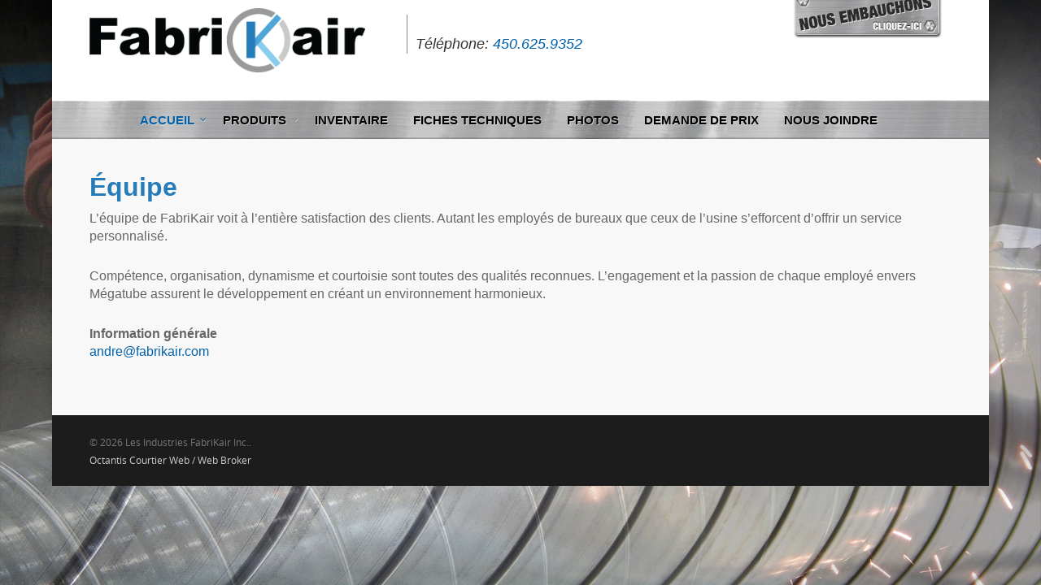

--- FILE ---
content_type: text/html; charset=UTF-8
request_url: https://fabrikair.com/accueil/equipe-fabricant-tuyau-ventilation/
body_size: 12253
content:
<!doctype html>

<html lang="fr-FR">

<head>



<!-- Meta Tags -->

<meta http-equiv="Content-Type" content="text/html; charset=UTF-8" />

<link href='http://fonts.googleapis.com/css?family=Cinzel+Decorative' rel='stylesheet' type='text/css'>

<link rel="stylesheet" href="https://maxcdn.bootstrapcdn.com/font-awesome/4.5.0/css/font-awesome.min.css">







	<meta name="viewport" content="width=device-width, initial-scale=1, maximum-scale=1, user-scalable=0" />



	



<!--Shortcut icon-->


	<link rel="shortcut icon" href="https://fabrikair.com/wp-content/uploads/2018/02/favicon.png" />






<title> Fabricant de tuyau de ventilation Laval | Équipe | FabriKair </title>




	<!-- This site is optimized with the Yoast SEO plugin v15.6.2 - https://yoast.com/wordpress/plugins/seo/ -->
	<meta name="description" content="L’équipe dynamique et professionnelle de FabriKair voit à l’entière satisfaction des client pour la fabrication de tuyaux de ventilation et plus. Autant les employés de bureaux que ceux de l’usine s’efforcent d’offrir un service personnalisé." />
	<meta name="robots" content="index, follow, max-snippet:-1, max-image-preview:large, max-video-preview:-1" />
	<link rel="canonical" href="https://fabrikair.com/accueil/equipe-fabricant-tuyau-ventilation/" />
	<meta property="og:locale" content="fr_FR" />
	<meta property="og:type" content="article" />
	<meta property="og:title" content="Fabricant de tuyau de ventilation Laval | Équipe | FabriKair" />
	<meta property="og:description" content="L’équipe dynamique et professionnelle de FabriKair voit à l’entière satisfaction des client pour la fabrication de tuyaux de ventilation et plus. Autant les employés de bureaux que ceux de l’usine s’efforcent d’offrir un service personnalisé." />
	<meta property="og:url" content="https://fabrikair.com/accueil/equipe-fabricant-tuyau-ventilation/" />
	<meta property="og:site_name" content="Les Industries FabriKair Inc." />
	<meta property="article:modified_time" content="2024-04-10T18:18:51+00:00" />
	<script type="application/ld+json" class="yoast-schema-graph">{"@context":"https://schema.org","@graph":[{"@type":"WebSite","@id":"https://fabrikair.com/#website","url":"https://fabrikair.com/","name":"Les Industries FabriKair Inc.","description":"Manufacturier et fabricant de conduits de ventilation","potentialAction":[{"@type":"SearchAction","target":"https://fabrikair.com/?s={search_term_string}","query-input":"required name=search_term_string"}],"inLanguage":"fr-FR"},{"@type":"WebPage","@id":"https://fabrikair.com/accueil/equipe-fabricant-tuyau-ventilation/#webpage","url":"https://fabrikair.com/accueil/equipe-fabricant-tuyau-ventilation/","name":"Fabricant de tuyau de ventilation Laval | \u00c9quipe | FabriKair","isPartOf":{"@id":"https://fabrikair.com/#website"},"datePublished":"2013-10-08T18:37:16+00:00","dateModified":"2024-04-10T18:18:51+00:00","description":"L\u2019\u00e9quipe dynamique et professionnelle de FabriKair voit \u00e0 l\u2019enti\u00e8re satisfaction des client pour la fabrication de tuyaux de ventilation et plus. Autant les employ\u00e9s de bureaux que ceux de l\u2019usine s\u2019efforcent d\u2019offrir un service personnalis\u00e9.","inLanguage":"fr-FR","potentialAction":[{"@type":"ReadAction","target":["https://fabrikair.com/accueil/equipe-fabricant-tuyau-ventilation/"]}]}]}</script>
	<!-- / Yoast SEO plugin. -->


<link rel='dns-prefetch' href='//s.w.org' />
<link rel="alternate" type="application/rss+xml" title="Les Industries FabriKair Inc. &raquo; Flux" href="https://fabrikair.com/feed/" />
<link rel="alternate" type="application/rss+xml" title="Les Industries FabriKair Inc. &raquo; Flux des commentaires" href="https://fabrikair.com/comments/feed/" />
		<script type="text/javascript">
			window._wpemojiSettings = {"baseUrl":"https:\/\/s.w.org\/images\/core\/emoji\/13.0.1\/72x72\/","ext":".png","svgUrl":"https:\/\/s.w.org\/images\/core\/emoji\/13.0.1\/svg\/","svgExt":".svg","source":{"concatemoji":"https:\/\/fabrikair.com\/wp-includes\/js\/wp-emoji-release.min.js?ver=d9d4b9b57270e73989265f51efa6a4fe"}};
			!function(e,a,t){var n,r,o,i=a.createElement("canvas"),p=i.getContext&&i.getContext("2d");function s(e,t){var a=String.fromCharCode;p.clearRect(0,0,i.width,i.height),p.fillText(a.apply(this,e),0,0);e=i.toDataURL();return p.clearRect(0,0,i.width,i.height),p.fillText(a.apply(this,t),0,0),e===i.toDataURL()}function c(e){var t=a.createElement("script");t.src=e,t.defer=t.type="text/javascript",a.getElementsByTagName("head")[0].appendChild(t)}for(o=Array("flag","emoji"),t.supports={everything:!0,everythingExceptFlag:!0},r=0;r<o.length;r++)t.supports[o[r]]=function(e){if(!p||!p.fillText)return!1;switch(p.textBaseline="top",p.font="600 32px Arial",e){case"flag":return s([127987,65039,8205,9895,65039],[127987,65039,8203,9895,65039])?!1:!s([55356,56826,55356,56819],[55356,56826,8203,55356,56819])&&!s([55356,57332,56128,56423,56128,56418,56128,56421,56128,56430,56128,56423,56128,56447],[55356,57332,8203,56128,56423,8203,56128,56418,8203,56128,56421,8203,56128,56430,8203,56128,56423,8203,56128,56447]);case"emoji":return!s([55357,56424,8205,55356,57212],[55357,56424,8203,55356,57212])}return!1}(o[r]),t.supports.everything=t.supports.everything&&t.supports[o[r]],"flag"!==o[r]&&(t.supports.everythingExceptFlag=t.supports.everythingExceptFlag&&t.supports[o[r]]);t.supports.everythingExceptFlag=t.supports.everythingExceptFlag&&!t.supports.flag,t.DOMReady=!1,t.readyCallback=function(){t.DOMReady=!0},t.supports.everything||(n=function(){t.readyCallback()},a.addEventListener?(a.addEventListener("DOMContentLoaded",n,!1),e.addEventListener("load",n,!1)):(e.attachEvent("onload",n),a.attachEvent("onreadystatechange",function(){"complete"===a.readyState&&t.readyCallback()})),(n=t.source||{}).concatemoji?c(n.concatemoji):n.wpemoji&&n.twemoji&&(c(n.twemoji),c(n.wpemoji)))}(window,document,window._wpemojiSettings);
		</script>
		<style type="text/css">
img.wp-smiley,
img.emoji {
	display: inline !important;
	border: none !important;
	box-shadow: none !important;
	height: 1em !important;
	width: 1em !important;
	margin: 0 .07em !important;
	vertical-align: -0.1em !important;
	background: none !important;
	padding: 0 !important;
}
</style>
	<link rel='stylesheet' id='wp-block-library-css'  href='https://fabrikair.com/wp-includes/css/dist/block-library/style.min.css?ver=d9d4b9b57270e73989265f51efa6a4fe' type='text/css' media='all' />
<link rel='stylesheet' id='contact-form-7-css'  href='https://fabrikair.com/wp-content/plugins/contact-form-7/includes/css/styles.css?ver=5.3.2' type='text/css' media='all' />
<link rel='stylesheet' id='rgs-css'  href='https://fabrikair.com/wp-content/themes/salient/css/rgs.css?ver=5.5.4' type='text/css' media='all' />
<link rel='stylesheet' id='font-awesome-css'  href='https://fabrikair.com/wp-content/themes/salient/css/font-awesome.min.css?ver=d9d4b9b57270e73989265f51efa6a4fe' type='text/css' media='all' />
<link rel='stylesheet' id='main-styles-css'  href='https://fabrikair.com/wp-content/themes/salient-child/style.css?ver=5.5.4' type='text/css' media='all' />
<!--[if lt IE 9]>
<link rel='stylesheet' id='nectar-ie8-css'  href='https://fabrikair.com/wp-content/themes/salient/css/ie8.css?ver=d9d4b9b57270e73989265f51efa6a4fe' type='text/css' media='all' />
<![endif]-->
<link rel='stylesheet' id='responsive-css'  href='https://fabrikair.com/wp-content/themes/salient/css/responsive.css?ver=5.5.4' type='text/css' media='all' />
<script type='text/javascript' src='https://fabrikair.com/wp-includes/js/jquery/jquery.min.js?ver=3.5.1' id='jquery-core-js'></script>
<script type='text/javascript' src='https://fabrikair.com/wp-includes/js/jquery/jquery-migrate.min.js?ver=3.3.2' id='jquery-migrate-js'></script>
<script type='text/javascript' id='ga_events_main_script-js-extra'>
/* <![CDATA[ */
var ga_options = {"anonymizeip":"","advanced":"","snippet_type":"none","tracking_id":"UA-43943380-1","gtm_id":"","domain":"","click_elements":[{"name":"ga-demande-prix","type":"class","category":"Bouton demande prix","action":"Clic","label":"Menu principal","bounce":"false"},{"name":"ga-embauche","type":"class","category":"Bouton embauche","action":"Clic","label":"Bouton header","bounce":"false"},{"name":"ga-nous-joindre","type":"class","category":"Bouton menu nous joindre","action":"Clic","label":"Menu principal","bounce":"false"}],"scroll_elements":[],"link_clicks_delay":"120","download_tracking_type":["pdf","mp3","pptx","docx"],"force_snippet":"none"};
var gaePlaceholders = {"is_front_page":"","page_title":"\u00c9quipe"};
/* ]]> */
</script>
<script type='text/javascript' src='https://fabrikair.com/wp-content/plugins/wp-google-analytics-events/js/main.js?ver=1.0' id='ga_events_main_script-js'></script>
<script type='text/javascript' src='https://fabrikair.com/wp-content/themes/salient/js/modernizr.js?ver=2.6.2' id='modernizer-js'></script>
<link rel="https://api.w.org/" href="https://fabrikair.com/wp-json/" /><link rel="alternate" type="application/json" href="https://fabrikair.com/wp-json/wp/v2/pages/179" /><link rel="EditURI" type="application/rsd+xml" title="RSD" href="https://fabrikair.com/xmlrpc.php?rsd" />
<link rel="wlwmanifest" type="application/wlwmanifest+xml" href="https://fabrikair.com/wp-includes/wlwmanifest.xml" /> 

<link rel='shortlink' href='https://fabrikair.com/?p=179' />
<link rel="alternate" type="application/json+oembed" href="https://fabrikair.com/wp-json/oembed/1.0/embed?url=https%3A%2F%2Ffabrikair.com%2Faccueil%2Fequipe-fabricant-tuyau-ventilation%2F" />
<link rel="alternate" type="text/xml+oembed" href="https://fabrikair.com/wp-json/oembed/1.0/embed?url=https%3A%2F%2Ffabrikair.com%2Faccueil%2Fequipe-fabricant-tuyau-ventilation%2F&#038;format=xml" />
<script type="text/javascript">
(function(url){
	if(/(?:Chrome\/26\.0\.1410\.63 Safari\/537\.31|WordfenceTestMonBot)/.test(navigator.userAgent)){ return; }
	var addEvent = function(evt, handler) {
		if (window.addEventListener) {
			document.addEventListener(evt, handler, false);
		} else if (window.attachEvent) {
			document.attachEvent('on' + evt, handler);
		}
	};
	var removeEvent = function(evt, handler) {
		if (window.removeEventListener) {
			document.removeEventListener(evt, handler, false);
		} else if (window.detachEvent) {
			document.detachEvent('on' + evt, handler);
		}
	};
	var evts = 'contextmenu dblclick drag dragend dragenter dragleave dragover dragstart drop keydown keypress keyup mousedown mousemove mouseout mouseover mouseup mousewheel scroll'.split(' ');
	var logHuman = function() {
		if (window.wfLogHumanRan) { return; }
		window.wfLogHumanRan = true;
		var wfscr = document.createElement('script');
		wfscr.type = 'text/javascript';
		wfscr.async = true;
		wfscr.src = url + '&r=' + Math.random();
		(document.getElementsByTagName('head')[0]||document.getElementsByTagName('body')[0]).appendChild(wfscr);
		for (var i = 0; i < evts.length; i++) {
			removeEvent(evts[i], logHuman);
		}
	};
	for (var i = 0; i < evts.length; i++) {
		addEvent(evts[i], logHuman);
	}
})('//fabrikair.com/?wordfence_lh=1&hid=6352F30030E90A4EE4C5546B5FEC0F5E');
</script><style type="text/css">body a{color:#0061aa;}header#top nav ul li a:hover,header#top nav .sf-menu li.sfHover > a,header#top nav .sf-menu li.current-menu-item > a,header#top nav .sf-menu li.current_page_item > a .sf-sub-indicator i,header#top nav .sf-menu li.current_page_ancestor > a .sf-sub-indicator i,header#top nav ul li a:hover,header#top nav .sf-menu li.sfHover > a,header#top nav .sf-menu li.current_page_ancestor > a,header#top nav .sf-menu li.current-menu-ancestor > a,header#top nav .sf-menu li.current_page_item > a,body header#top nav .sf-menu li.current_page_item > a .sf-sub-indicator [class^="icon-"],header#top nav .sf-menu li.current_page_ancestor > a .sf-sub-indicator [class^="icon-"],header#top nav .sf-menu li.current-menu-ancestor > a,header#top nav .sf-menu li.current_page_item > a,.sf-menu li ul li.sfHover > a .sf-sub-indicator [class^="icon-"],ul.sf-menu > li > a:hover > .sf-sub-indicator i,ul.sf-menu > li > a:active > .sf-sub-indicator i,ul.sf-menu > li.sfHover > a > .sf-sub-indicator i,.sf-menu ul li.current_page_item > a,.sf-menu ul li.current-menu-ancestor > a,.sf-menu ul li.current_page_ancestor > a,.sf-menu ul a:focus,.sf-menu ul a:hover,.sf-menu ul a:active,.sf-menu ul li:hover > a,.sf-menu ul li.sfHover > a,.sf-menu li ul li a:hover,.sf-menu li ul li.sfHover > a,#footer-outer a:hover,.recent-posts .post-header a:hover,article.post .post-header a:hover,article.result a:hover,article.post .post-header h2 a,.single article.post .post-meta a:hover,.comment-list .comment-meta a:hover,label span,.wpcf7-form p span,.icon-3x[class^="icon-"],.icon-3x[class*=" icon-"],.icon-tiny[class^="icon-"],.circle-border,article.result .title a,.home .blog-recent .col .post-header a:hover,.home .blog-recent .col .post-header h3 a,#single-below-header a:hover,header#top #logo:hover,.sf-menu > li.current_page_ancestor > a > .sf-sub-indicator [class^="icon-"],.sf-menu > li.current-menu-ancestor > a > .sf-sub-indicator [class^="icon-"],body #mobile-menu li.open > a [class^="icon-"],.pricing-column h3,.comment-author a:hover,.project-attrs li i,#footer-outer #copyright li a i:hover,.col:hover > [class^="icon-"].icon-3x.accent-color.alt-style.hovered,.col:hover > [class*=" icon-"].icon-3x.accent-color.alt-style.hovered,#header-outer .widget_shopping_cart .cart_list a,.woocommerce .star-rating,.woocommerce-page table.cart a.remove,.woocommerce form .form-row .required,.woocommerce-page form .form-row .required,body #header-secondary-outer #social a:hover i,.woocommerce ul.products li.product .price,body .twitter-share:hover i,.twitter-share.hovered i,body .linkedin-share:hover i,.linkedin-share.hovered i,body .google-plus-share:hover i,.google-plus-share.hovered i,.pinterest-share:hover i,.pinterest-share.hovered i,.facebook-share:hover i,.facebook-share.hovered i,.woocommerce-page ul.products li.product .price,.nectar-milestone .number.accent-color,header#top nav > ul > li.megamenu > ul > li > a:hover,header#top nav > ul > li.megamenu > ul > li.sfHover > a,body #portfolio-nav a:hover i,span.accent-color,.nectar-love:hover i,.nectar-love.loved i,.portfolio-items .nectar-love:hover i,.portfolio-items .nectar-love.loved i,body .hovered .nectar-love i,header#top nav ul #search-btn a:hover span,header#top nav ul .slide-out-widget-area-toggle a:hover span,#search-outer #search #close a span:hover,.carousel-wrap[data-full-width="true"] .carousel-heading a:hover i,#search-outer .ui-widget-content li:hover a .title,#search-outer .ui-widget-content .ui-state-hover .title,#search-outer .ui-widget-content .ui-state-focus .title,.portfolio-filters-inline .container ul li a.active,body [class^="icon-"].icon-default-style,.team-member a.accent-color:hover,.ascend .comment-list .reply a,.wpcf7-form .wpcf7-not-valid-tip,.text_on_hover.product .add_to_cart_button{color:#0061aa!important;}.col:not(#post-area):not(.span_12):not(#sidebar):hover [class^="icon-"].icon-3x.accent-color.alt-style.hovered,body .col:not(#post-area):not(.span_12):not(#sidebar):hover a [class*=" icon-"].icon-3x.accent-color.alt-style.hovered,.ascend #header-outer:not(.transparent) .cart-outer:hover .cart-menu-wrap:not(.has_products) .icon-salient-cart{color:#0061aa!important;}.orbit-wrapper div.slider-nav span.right,.orbit-wrapper div.slider-nav span.left,.flex-direction-nav a,.jp-play-bar,.jp-volume-bar-value,.jcarousel-prev:hover,.jcarousel-next:hover,.portfolio-items .col[data-default-color="true"] .work-info-bg,.portfolio-items .col[data-default-color="true"] .bottom-meta,.portfolio-filters a,.portfolio-filters #sort-portfolio,.project-attrs li span,.progress li span,.nectar-progress-bar span,#footer-outer #footer-widgets .col .tagcloud a:hover,#sidebar .widget .tagcloud a:hover,article.post .more-link span:hover,article.post.quote .post-content .quote-inner,article.post.link .post-content .link-inner,#pagination .next a:hover,#pagination .prev a:hover,.comment-list .reply a:hover,input[type=submit]:hover,input[type="button"]:hover,#footer-outer #copyright li a.vimeo:hover,#footer-outer #copyright li a.behance:hover,.toggle.open h3 a,.tabbed > ul li a.active-tab,[class*=" icon-"],.icon-normal,.bar_graph li span,.nectar-button[data-color-override="false"].regular-button,.nectar-button.tilt.accent-color,body .swiper-slide .button.transparent_2 a.primary-color:hover,#footer-outer #footer-widgets .col input[type="submit"],.carousel-prev:hover,.carousel-next:hover,.blog-recent .more-link span:hover,.post-tags a:hover,.pricing-column.highlight h3,#to-top:hover,#to-top.dark:hover,#pagination a.page-numbers:hover,#pagination span.page-numbers.current,.single-portfolio .facebook-share a:hover,.single-portfolio .twitter-share a:hover,.single-portfolio .pinterest-share a:hover,.single-post .facebook-share a:hover,.single-post .twitter-share a:hover,.single-post .pinterest-share a:hover,.mejs-controls .mejs-time-rail .mejs-time-current,.mejs-controls .mejs-volume-button .mejs-volume-slider .mejs-volume-current,.mejs-controls .mejs-horizontal-volume-slider .mejs-horizontal-volume-current,article.post.quote .post-content .quote-inner,article.post.link .post-content .link-inner,article.format-status .post-content .status-inner,article.post.format-aside .aside-inner,body #header-secondary-outer #social li a.behance:hover,body #header-secondary-outer #social li a.vimeo:hover,#sidebar .widget:hover [class^="icon-"].icon-3x,.woocommerce-page div[data-project-style="text_on_hover"] .single_add_to_cart_button,article.post.quote .content-inner .quote-inner .whole-link,.iosSlider .prev_slide:hover,.iosSlider .next_slide:hover,body [class^="icon-"].icon-3x.alt-style.accent-color,body [class*=" icon-"].icon-3x.alt-style.accent-color,#slide-out-widget-area,#header-outer .widget_shopping_cart a.button,#header-outer a.cart-contents .cart-wrap span,.swiper-slide .button.solid_color a,.swiper-slide .button.solid_color_2 a,.portfolio-filters,button[type=submit]:hover,#buddypress button:hover,#buddypress a.button:hover,#buddypress ul.button-nav li.current a,header#top nav ul .slide-out-widget-area-toggle a:hover i.lines,header#top nav ul .slide-out-widget-area-toggle a:hover i.lines:after,header#top nav ul .slide-out-widget-area-toggle a:hover i.lines:before,#buddypress a.button:focus,.text_on_hover.product a.added_to_cart,.woocommerce div.product .woocommerce-tabs .full-width-content ul.tabs li a:after,.woocommerce div[data-project-style="text_on_hover"] .cart .quantity input.minus,.woocommerce div[data-project-style="text_on_hover"] .cart .quantity input.plus,.woocommerce .span_4 input[type="submit"].checkout-button{background-color:#0061aa!important;}.col:hover > [class^="icon-"].icon-3x:not(.alt-style).accent-color.hovered,.col:hover > [class*=" icon-"].icon-3x:not(.alt-style).accent-color.hovered,body .nectar-button.see-through-2[data-hover-color-override="false"]:hover,.col:not(#post-area):not(.span_12):not(#sidebar):hover [class^="icon-"].icon-3x:not(.alt-style).accent-color.hovered,.col:not(#post-area):not(.span_12):not(#sidebar):hover a [class*=" icon-"].icon-3x:not(.alt-style).accent-color.hovered{background-color:#0061aa!important;}.tabbed > ul li a.active-tab,body .recent_projects_widget a:hover img,.recent_projects_widget a:hover img,#sidebar #flickr a:hover img,body .nectar-button.see-through-2[data-hover-color-override="false"]:hover,#footer-outer #flickr a:hover img,#featured article .post-title a:hover,body #featured article .post-title a:hover,div.wpcf7-validation-errors{border-color:#0061aa!important;}.default-loading-icon:before{border-top-color:#0061aa!important;}#header-outer a.cart-contents span:before{border-color:transparent #0061aa!important;}.col:not(#post-area):not(.span_12):not(#sidebar):hover .hovered .circle-border,#sidebar .widget:hover .circle-border{border-color:#0061aa;}.gallery a:hover img{border-color:#0061aa!important;}@media only screen and (min-width :1px) and (max-width :1000px){body #featured article .post-title > a{background-color:#0061aa;}body #featured article .post-title > a{border-color:#0061aa;}}.nectar-button.regular-button.extra-color-1,.nectar-button.tilt.extra-color-1{background-color:#f6653c!important;}.icon-3x[class^="icon-"].extra-color-1:not(.alt-style),.icon-tiny[class^="icon-"].extra-color-1,.icon-3x[class*=" icon-"].extra-color-1:not(.alt-style),.icon-3x[class*=" icon-"].extra-color-1:not(.alt-style) .circle-border,.woocommerce-page table.cart a.remove,#header-outer .widget_shopping_cart .cart_list li a.remove,#header-outer .woocommerce.widget_shopping_cart .cart_list li a.remove,.nectar-milestone .number.extra-color-1,span.extra-color-1,.team-member ul.social.extra-color-1 li a,.stock.out-of-stock,body [class^="icon-"].icon-default-style.extra-color-1,.team-member a.extra-color-1:hover{color:#f6653c!important;}.col:hover > [class^="icon-"].icon-3x.extra-color-1:not(.alt-style),.col:hover > [class*=" icon-"].icon-3x.extra-color-1:not(.alt-style).hovered,body .swiper-slide .button.transparent_2 a.extra-color-1:hover,body .col:not(#post-area):not(.span_12):not(#sidebar):hover [class^="icon-"].icon-3x.extra-color-1:not(.alt-style).hovered,body .col:not(#post-area):not(#sidebar):not(.span_12):hover a [class*=" icon-"].icon-3x.extra-color-1:not(.alt-style).hovered,#sidebar .widget:hover [class^="icon-"].icon-3x.extra-color-1:not(.alt-style){background-color:#f6653c!important;}body [class^="icon-"].icon-3x.alt-style.extra-color-1,body [class*=" icon-"].icon-3x.alt-style.extra-color-1,[class*=" icon-"].extra-color-1.icon-normal,.extra-color-1.icon-normal,.bar_graph li span.extra-color-1,.nectar-progress-bar span.extra-color-1,#header-outer .widget_shopping_cart a.button,.woocommerce ul.products li.product .onsale,.woocommerce-page ul.products li.product .onsale,.woocommerce span.onsale,.woocommerce-page span.onsale,.woocommerce-page table.cart a.remove:hover,.swiper-slide .button.solid_color a.extra-color-1,.swiper-slide .button.solid_color_2 a.extra-color-1,.toggle.open.extra-color-1 h3 a{background-color:#f6653c!important;}.col:hover > [class^="icon-"].icon-3x.extra-color-1.alt-style.hovered,.col:hover > [class*=" icon-"].icon-3x.extra-color-1.alt-style.hovered,.no-highlight.extra-color-1 h3,.col:not(#post-area):not(.span_12):not(#sidebar):hover [class^="icon-"].icon-3x.extra-color-1.alt-style.hovered,body .col:not(#post-area):not(.span_12):not(#sidebar):hover a [class*=" icon-"].icon-3x.extra-color-1.alt-style.hovered{color:#f6653c!important;}.col:not(#post-area):not(.span_12):not(#sidebar):hover .extra-color-1.hovered .circle-border,.woocommerce-page table.cart a.remove,#header-outer .woocommerce.widget_shopping_cart .cart_list li a.remove,#header-outer .woocommerce.widget_shopping_cart .cart_list li a.remove,#sidebar .widget:hover .extra-color-1 .circle-border,.woocommerce-page table.cart a.remove{border-color:#f6653c;}.pricing-column.highlight.extra-color-1 h3{background-color:#f6653c!important;}.nectar-button.regular-button.extra-color-2,.nectar-button.tilt.extra-color-2{background-color:#2AC4EA!important;}.icon-3x[class^="icon-"].extra-color-2:not(.alt-style),.icon-3x[class*=" icon-"].extra-color-2:not(.alt-style),.icon-tiny[class^="icon-"].extra-color-2,.icon-3x[class*=" icon-"].extra-color-2 .circle-border,.nectar-milestone .number.extra-color-2,span.extra-color-2,.team-member ul.social.extra-color-2 li a,body [class^="icon-"].icon-default-style.extra-color-2,.team-member a.extra-color-2:hover{color:#2AC4EA!important;}.col:hover > [class^="icon-"].icon-3x.extra-color-2:not(.alt-style).hovered,.col:hover > [class*=" icon-"].icon-3x.extra-color-2:not(.alt-style).hovered,body .swiper-slide .button.transparent_2 a.extra-color-2:hover,.col:not(#post-area):not(.span_12):not(#sidebar):hover [class^="icon-"].icon-3x.extra-color-2:not(.alt-style).hovered,.col:not(#post-area):not(.span_12):not(#sidebar):hover a [class*=" icon-"].icon-3x.extra-color-2:not(.alt-style).hovered,#sidebar .widget:hover [class^="icon-"].icon-3x.extra-color-2:not(.alt-style){background-color:#2AC4EA!important;}body [class^="icon-"].icon-3x.alt-style.extra-color-2,body [class*=" icon-"].icon-3x.alt-style.extra-color-2,[class*=" icon-"].extra-color-2.icon-normal,.extra-color-2.icon-normal,.bar_graph li span.extra-color-2,.nectar-progress-bar span.extra-color-2,.woocommerce .product-wrap .add_to_cart_button.added,.woocommerce-message,.woocommerce-error,.woocommerce-info,.woocommerce .widget_price_filter .ui-slider .ui-slider-range,.woocommerce-page .widget_price_filter .ui-slider .ui-slider-range,.swiper-slide .button.solid_color a.extra-color-2,.swiper-slide .button.solid_color_2 a.extra-color-2,.toggle.open.extra-color-2 h3 a{background-color:#2AC4EA!important;}.col:hover > [class^="icon-"].icon-3x.extra-color-2.alt-style.hovered,.col:hover > [class*=" icon-"].icon-3x.extra-color-2.alt-style.hovered,.no-highlight.extra-color-2 h3,.col:not(#post-area):not(.span_12):not(#sidebar):hover [class^="icon-"].icon-3x.extra-color-2.alt-style.hovered,body .col:not(#post-area):not(.span_12):not(#sidebar):hover a [class*=" icon-"].icon-3x.extra-color-2.alt-style.hovered{color:#2AC4EA!important;}.col:not(#post-area):not(.span_12):not(#sidebar):hover .extra-color-2.hovered .circle-border,#sidebar .widget:hover .extra-color-2 .circle-border{border-color:#2AC4EA;}.pricing-column.highlight.extra-color-2 h3{background-color:#2AC4EA!important;}.nectar-button.regular-button.extra-color-3,.nectar-button.tilt.extra-color-3{background-color:#333333!important;}.icon-3x[class^="icon-"].extra-color-3:not(.alt-style),.icon-3x[class*=" icon-"].extra-color-3:not(.alt-style),.icon-tiny[class^="icon-"].extra-color-3,.icon-3x[class*=" icon-"].extra-color-3 .circle-border,.nectar-milestone .number.extra-color-3,span.extra-color-3,.team-member ul.social.extra-color-3 li a,body [class^="icon-"].icon-default-style.extra-color-3,.team-member a.extra-color-3:hover{color:#333333!important;}.col:hover > [class^="icon-"].icon-3x.extra-color-3:not(.alt-style).hovered,.col:hover > [class*=" icon-"].icon-3x.extra-color-3:not(.alt-style).hovered,body .swiper-slide .button.transparent_2 a.extra-color-3:hover,.col:not(#post-area):not(.span_12):not(#sidebar):hover [class^="icon-"].icon-3x.extra-color-3:not(.alt-style).hovered,.col:not(#post-area):not(.span_12):not(#sidebar):hover a [class*=" icon-"].icon-3x.extra-color-3:not(.alt-style).hovered,#sidebar .widget:hover [class^="icon-"].icon-3x.extra-color-3:not(.alt-style){background-color:#333333!important;}body [class^="icon-"].icon-3x.alt-style.extra-color-3,body [class*=" icon-"].icon-3x.alt-style.extra-color-3,.extra-color-3.icon-normal,[class*=" icon-"].extra-color-3.icon-normal,.bar_graph li span.extra-color-3,.nectar-progress-bar span.extra-color-3,.swiper-slide .button.solid_color a.extra-color-3,.swiper-slide .button.solid_color_2 a.extra-color-3,.toggle.open.extra-color-3 h3 a{background-color:#333333!important;}.col:hover > [class^="icon-"].icon-3x.extra-color-3.alt-style.hovered,.col:hover > [class*=" icon-"].icon-3x.extra-color-3.alt-style.hovered,.no-highlight.extra-color-3 h3,.col:not(#post-area):not(.span_12):not(#sidebar):hover [class^="icon-"].icon-3x.extra-color-3.alt-style.hovered,body .col:not(#post-area):not(.span_12):not(#sidebar):hover a [class*=" icon-"].icon-3x.extra-color-3.alt-style.hovered{color:#333333!important;}.col:not(#post-area):not(.span_12):not(#sidebar):hover .extra-color-3.hovered .circle-border,#sidebar .widget:hover .extra-color-3 .circle-border{border-color:#333333;}.pricing-column.highlight.extra-color-3 h3{background-color:#333333!important;}#call-to-action{background-color:#ECEBE9!important;}#call-to-action span{color:#4B4F52!important;}body #slide-out-widget-area-bg{background-color:rgba(0,0,0,0.8);}</style><style type="text/css"> body{background-image:url("https://fabrikair.com/wp-content/uploads/2015/07/bg-02.jpg");background-position:left top;background-repeat:no-repeat;background-color:#f1f1f1!important;background-attachment:scroll;background-size:cover;-moz-background-size:cover;-webkit-background-size:cover;-o-background-size:cover;}</style><style type="text/css"> #header-outer{padding-top:20px;}#header-outer #logo img{height:80px;}#header-outer[data-format="centered-menu-under-logo"] header#top #logo .starting-logo{margin-top:-97px;}header#top nav > ul > li > a{padding-bottom:50px;padding-top:30px;}#header-outer .cart-menu{padding-bottom:97px;padding-top:97px;}header#top nav > ul li#search-btn,header#top nav > ul li.slide-out-widget-area-toggle{padding-bottom:29px;padding-top:30px;}header#top .sf-menu > li.sfHover > ul{top:20px;}.sf-sub-indicator{height:20px;}#header-space{height:120px;}body[data-smooth-scrolling="1"] #full_width_portfolio .project-title.parallax-effect{top:120px;}body.single-product div.product .product_title{padding-right:0;}@media only screen and (min-width:1000px) and (max-width:1300px){.nectar-slider-wrap[data-full-width="true"] .swiper-slide .content h2,.nectar-slider-wrap[data-full-width="boxed-full-width"] .swiper-slide .content h2,.full-width-content .vc_span12 .swiper-slide .content h2{font-size:45px!important;line-height:51px!important;}.nectar-slider-wrap[data-full-width="true"] .swiper-slide .content p,.nectar-slider-wrap[data-full-width="boxed-full-width"] .swiper-slide .content p,.full-width-content .vc_span12 .swiper-slide .content p{font-size:18px!important;line-height:31.2px!important;}}@media only screen and (min-width :690px) and (max-width :1000px){.nectar-slider-wrap[data-full-width="true"] .swiper-slide .content h2,.nectar-slider-wrap[data-full-width="boxed-full-width"] .swiper-slide .content h2,.full-width-content .vc_span12 .swiper-slide .content h2{font-size:33px!important;line-height:39px!important;}.nectar-slider-wrap[data-full-width="true"] .swiper-slide .content p,.nectar-slider-wrap[data-full-width="boxed-full-width"] .swiper-slide .content p,.full-width-content .vc_span12 .swiper-slide .content p{font-size:13.2px!important;line-height:24px!important;}}@media only screen and (max-width :690px){.nectar-slider-wrap[data-full-width="true"][data-fullscreen="false"] .swiper-slide .content h2,.nectar-slider-wrap[data-full-width="boxed-full-width"][data-fullscreen="false"] .swiper-slide .content h2,.full-width-content .vc_span12 .nectar-slider-wrap[data-fullscreen="false"] .swiper-slide .content h2{font-size:15px!important;line-height:21px!important;}.nectar-slider-wrap[data-full-width="true"][data-fullscreen="false"] .swiper-slide .content p,.nectar-slider-wrap[data-full-width="boxed-full-width"][data-fullscreen="false"] .swiper-slide .content p,.full-width-content .vc_span12 .nectar-slider-wrap[data-fullscreen="false"] .swiper-slide .content p{font-size:7.68px!important;line-height:17.52px!important;}}#mobile-menu #mobile-search,header#top nav ul #search-btn{display:none!important;}@media only screen and (min-width:1000px){.container,.woocommerce-tabs .full-width-content .tab-container{max-width:1425px;width:100%;margin:0 auto;padding:0 90px;}.swiper-slide .content{padding:0 90px;}body .container .container:not(.tab-container){width:100%!important;padding:0!important;}body .carousel-heading .container{padding:0 10px!important;}body .carousel-heading .container .carousel-next{right:10px;}body .carousel-heading .container .carousel-prev{right:35px;}.carousel-wrap[data-full-width="true"] .carousel-heading a.portfolio-page-link{left:90px;}.carousel-wrap[data-full-width="true"] .carousel-heading{margin-left:-20px;margin-right:-20px;}.carousel-wrap[data-full-width="true"] .carousel-next{right:90px!important;}.carousel-wrap[data-full-width="true"] .carousel-prev{right:115px!important;}.carousel-wrap[data-full-width="true"]{padding:0!important;}.carousel-wrap[data-full-width="true"] .caroufredsel_wrapper{padding:20px!important;}#search-outer #search #close a{right:90px;}#boxed,#boxed #header-outer,#boxed #header-secondary-outer,#boxed #page-header-bg[data-parallax="1"],#boxed #featured,#boxed .orbit > div,#boxed #featured article,.ascend #boxed #search-outer{max-width:1400px!important;width:90%!important;min-width:980px;}#boxed #search-outer #search #close a{right:0!important;}#boxed .container{width:92%;padding:0;}#boxed #footer-outer #footer-widgets,#boxed #footer-outer #copyright{padding-left:0;padding-right:0;}#boxed .carousel-wrap[data-full-width="true"] .carousel-heading a.portfolio-page-link{left:35px;}#boxed .carousel-wrap[data-full-width="true"] .carousel-next{right:35px!important;}#boxed .carousel-wrap[data-full-width="true"] .carousel-prev{right:60px!important;}}</style><style type='text/css'> @font-face{font-family:OpenSansLight;src:url('https://fabrikair.com/wp-content/themes/salient/css/fonts/default_ext_chars/OpenSans-Light-webfont.eot');src:url('https://fabrikair.com/wp-content/themes/salient/css/fonts/default_ext_chars/OpenSans-Light-webfont.eot?#iefix') format('embedded-opentype'),url('https://fabrikair.com/wp-content/themes/salient/css/fonts/default_ext_chars/OpenSans-Light-webfont.woff') format('woff'),url('https://fabrikair.com/wp-content/themes/salient/css/fonts/default_ext_chars/OpenSans-Light-webfont.ttf') format('truetype'),url('https://fabrikair.com/wp-content/themes/salient/css/fonts/default_ext_chars/OpenSans-Light-webfont.svg#OpenSansLight') format('svg')!important}@font-face{font-family:OpenSansRegular;src:url('https://fabrikair.com/wp-content/themes/salient/css/fonts/default_ext_chars/OpenSans-Regular-webfont.eot');src:url('https://fabrikair.com/wp-content/themes/salient/css/fonts/default_ext_chars/OpenSans-Regular-webfont.eot?#iefix') format('embedded-opentype'),url('https://fabrikair.com/wp-content/themes/salient/css/fonts/default_ext_chars/OpenSans-Regular-webfont.woff') format('woff'),url('https://fabrikair.com/wp-content/themes/salient/css/fonts/default_ext_chars/OpenSans-Regular-webfont.ttf') format('truetype'),url('https://fabrikair.com/wp-content/themes/salient/css/fonts/default_ext_chars/OpenSans-Regular-webfont.svg#OpenSansRegular') format('svg')!important}@font-face{font-family:OpenSansSemibold;src:url('https://fabrikair.com/wp-content/themes/salient/css/fonts/default_ext_chars/OpenSans-Semibold-webfont.eot');src:url('https://fabrikair.com/wp-content/themes/salient/css/fonts/default_ext_chars/OpenSans-Semibold-webfont.eot?#iefix') format('embedded-opentype'),url('https://fabrikair.com/wp-content/themes/salient/css/fonts/default_ext_chars/OpenSans-Semibold-webfont.woff') format('woff'),url('https://fabrikair.com/wp-content/themes/salient/css/fonts/default_ext_chars/OpenSans-Semibold-webfont.ttf') format('truetype'),url('https://fabrikair.com/wp-content/themes/salient/css/fonts/default_ext_chars/OpenSans-Semibold-webfont.svg#OpenSansSemibold') format('svg')!important}@font-face{font-family:OpenSansBold;src:url('https://fabrikair.com/wp-content/themes/salient/css/fonts/default_ext_chars/OpenSans-Bold-webfont.eot');src:url('https://fabrikair.com/wp-content/themes/salient/css/fonts/default_ext_chars/OpenSans-Bold-webfont.eot?#iefix') format('embedded-opentype'),url('https://fabrikair.com/wp-content/themes/salient/css/fonts/default_ext_chars/OpenSans-Bold-webfont.woff') format('woff'),url('https://fabrikair.com/wp-content/themes/salient/css/fonts/default_ext_chars/OpenSans-Bold-webfont.ttf') format('truetype'),url('https://fabrikair.com/wp-content/themes/salient/css/fonts/default_ext_chars/OpenSans-Bold-webfont.svg#OpenSansBold') format('svg')!important} </style>
			<style type="text/css">                            </style>


<script>
  (function(i,s,o,g,r,a,m){i['GoogleAnalyticsObject']=r;i[r]=i[r]||function(){
  (i[r].q=i[r].q||[]).push(arguments)},i[r].l=1*new Date();a=s.createElement(o),
  m=s.getElementsByTagName(o)[0];a.async=1;a.src=g;m.parentNode.insertBefore(a,m)
  })(window,document,'script','https://www.google-analytics.com/analytics.js','ga');

  ga('create', 'UA-43943380-1', 'auto');
  ga('send', 'pageview');

</script>

</head>






<body class="page-template-default page page-id-179 page-child parent-pageid-33 nectar-auto-lightbox"

 data-header-inherit-rc="false" data-header-search="false" data-animated-anchors="true" data-ajax-transitions="false" data-full-width-header="false" data-slide-out-widget-area="false" data-loading-animation="none" data-bg-header="false" data-ext-responsive="true" data-header-resize="0" data-header-color="light" data-transparent-header="false" data-smooth-scrolling="0" data-responsive="1" >



<div id="boxed">





<div id="header-space"></div>






<div id="header-outer" data-has-menu="true"  data-user-set-bg="#ffffff" data-format="centered-menu-under-logo" data-cart="false" data-transparency-option="0" data-shrink-num="6" data-full-width="false" data-using-secondary="0" data-using-logo="1" data-logo-height="80" data-padding="20" data-header-resize="">

	

	
<div id="search-outer" class="nectar">
		
	<div id="search">
	  	 
		<div class="container">
		  	 	
		     <div id="search-box">
		     	
		     	<div class="col span_12">
			      	<form action="https://fabrikair.com" method="GET">
			      		<input type="text" name="s" id="s" value="Start Typing..." data-placeholder="Start Typing..." />
			      	</form>
			      			        </div><!--/span_12-->
			      
		     </div><!--/search-box-->
		     
		     <div id="close"><a href="#"><span class="icon-salient-x" aria-hidden="true"></span></a></div>
		     
		 </div><!--/container-->
	    
	</div><!--/search-->
	  
</div><!--/search-outer-->
	

	<header id="top">

		

		<div class="container">

			

			<div class="row">

				  

				<div class="col span_3">

                

                 <div id="tel"><br><span style="color:#333;">Téléphone:</span> <a href="tel:4506259352" class="tel">450.625.9352</a><br />

             <!-- <span style="color:#333; margin-left:10px;">Sans frais:</span> <a href="tel:18003633880" class="tel">1.800.363.3880</a><br /> -->

              <!-- <span style="color:#333; margin-left:10px;">Télécopieur:</span> <span style="color:#0061aa;">450.628.2996</span>  -->
           </div>

              <div class="bouton-embauche"><a href="https://fabrikair.com/nous-joindre-fabricant-conduit-ventillation/" class="ga-embauche"><img src="https://fabrikair.com/wp-content/uploads/2013/10/btn-embauche.png" /></a></div>

					

					<a id="logo" href="https://fabrikair.com" >

                    

						

						<img class="default-logo dark-version" alt="Les Industries FabriKair Inc." src="https://fabrikair.com/wp-content/uploads/2018/02/logo-fabrikair.png" /><img class="retina-logo  dark-version" alt="Les Industries FabriKair Inc." src="https://fabrikair.com/wp-content/uploads/2018/02/logo-fabrikair@2x.png" /> 

					</a>



				</div><!--/span_3-->

				

				<div class="col span_9 col_last">

					

					<a href="#mobilemenu" id="toggle-nav"><i class="icon-reorder"></i></a>
					

					
					

					<nav>

						<ul class="buttons">

							<li id="search-btn"><div><a href="#searchbox"><span class="icon-salient-search" aria-hidden="true"></span></a></div> </li>

						

							
						</ul>

						<ul class="sf-menu">	

							<li id="menu-item-35" class="menu-item menu-item-type-post_type menu-item-object-page menu-item-home current-page-ancestor current-menu-ancestor current-menu-parent current-page-parent current_page_parent current_page_ancestor menu-item-has-children sf-with-ul menu-item-35"><a href="https://fabrikair.com/">Accueil<span class="sf-sub-indicator"><i class="icon-angle-down"></i></span></a>
<ul class="sub-menu">
	<li id="menu-item-205" class="menu-item menu-item-type-post_type menu-item-object-page menu-item-205"><a href="https://fabrikair.com/accueil/mission-fabrication-gaine-ventilation/">Mission</a></li>
	<li id="menu-item-204" class="menu-item menu-item-type-post_type menu-item-object-page current-menu-item page_item page-item-179 current_page_item menu-item-204"><a href="https://fabrikair.com/accueil/equipe-fabricant-tuyau-ventilation/" aria-current="page">Équipe</a></li>
</ul>
</li>
<li id="menu-item-345" class="menu-item menu-item-type-custom menu-item-object-custom menu-item-has-children sf-with-ul menu-item-345"><a href="#">Produits<span class="sf-sub-indicator"><i class="icon-angle-down"></i></span></a>
<ul class="sub-menu">
	<li id="menu-item-346" class="menu-item menu-item-type-custom menu-item-object-custom menu-item-has-children menu-item-346"><a href="#">Conduit Spirale<span class="sf-sub-indicator"><i class="icon-angle-right"></i></span></a>
	<ul class="sub-menu">
		<li id="menu-item-213" class="menu-item menu-item-type-post_type menu-item-object-page menu-item-213"><a href="https://fabrikair.com/produits-conduit-aluminium-acier/spirale-conduit-ventilation/conduit-spirale-rond/">Rond</a></li>
		<li id="menu-item-212" class="menu-item menu-item-type-post_type menu-item-object-page menu-item-212"><a href="https://fabrikair.com/produits-conduit-aluminium-acier/spirale-conduit-ventilation/conduit-spirale-ovale/">Ovale</a></li>
	</ul>
</li>
	<li id="menu-item-347" class="menu-item menu-item-type-custom menu-item-object-custom menu-item-has-children menu-item-347"><a href="#">Conduit Roulé soudé<span class="sf-sub-indicator"><i class="icon-angle-right"></i></span></a>
	<ul class="sub-menu">
		<li id="menu-item-209" class="menu-item menu-item-type-post_type menu-item-object-page menu-item-209"><a href="https://fabrikair.com/produits-conduit-aluminium-acier/conduit-sprirale-rond-roule-soude/conduit-rond/">Rond</a></li>
		<li id="menu-item-210" class="menu-item menu-item-type-post_type menu-item-object-page menu-item-210"><a href="https://fabrikair.com/produits-conduit-aluminium-acier/conduit-sprirale-rond-roule-soude/ovale-plat-soude-longitudinalement/">Ovale</a></li>
	</ul>
</li>
	<li id="menu-item-207" class="menu-item menu-item-type-post_type menu-item-object-page menu-item-207"><a href="https://fabrikair.com/produits-conduit-aluminium-acier/conduit-rectangulaire/">Conduit Rectangulaire / Carré</a></li>
	<li id="menu-item-352" class="menu-item menu-item-type-post_type menu-item-object-page menu-item-352"><a href="https://fabrikair.com/autres-produits-ventilation/">Autres produits</a></li>
</ul>
</li>
<li id="menu-item-172" class="menu-item menu-item-type-post_type menu-item-object-page menu-item-172"><a href="https://fabrikair.com/inventaire-conduit-flexible-rigide/">Inventaire</a></li>
<li id="menu-item-148" class="menu-item menu-item-type-post_type menu-item-object-page menu-item-148"><a href="https://fabrikair.com/fiche-technique-conduit-air/">Fiches techniques</a></li>
<li id="menu-item-104" class="menu-item menu-item-type-post_type menu-item-object-page menu-item-104"><a href="https://fabrikair.com/photos-tube-ventilation/">Photos</a></li>
<li id="menu-item-103" class="ga-demande-prix menu-item menu-item-type-post_type menu-item-object-page menu-item-103"><a href="https://fabrikair.com/demande-prix-gaine-ventilation/">Demande de prix</a></li>
<li id="menu-item-102" class="ga-nous-joindre menu-item menu-item-type-post_type menu-item-object-page menu-item-102"><a href="https://fabrikair.com/nous-joindre-fabricant-conduit-ventillation/">Nous joindre</a></li>

						</ul>

						

					</nav>

					

				</div><!--/span_9-->

			

			</div><!--/row-->

			

		</div><!--/container-->

		

	</header>

	

	

	<div class="ns-loading-cover"></div>		

	



</div><!--/header-outer-->



 



<div id="mobile-menu">

	

	<div class="container">

		<ul>

			<li class="menu-item menu-item-type-post_type menu-item-object-page menu-item-home current-page-ancestor current-menu-ancestor current-menu-parent current-page-parent current_page_parent current_page_ancestor menu-item-has-children menu-item-35"><a href="https://fabrikair.com/">Accueil</a>
<ul class="sub-menu">
	<li class="menu-item menu-item-type-post_type menu-item-object-page menu-item-205"><a href="https://fabrikair.com/accueil/mission-fabrication-gaine-ventilation/">Mission</a></li>
	<li class="menu-item menu-item-type-post_type menu-item-object-page current-menu-item page_item page-item-179 current_page_item menu-item-204"><a href="https://fabrikair.com/accueil/equipe-fabricant-tuyau-ventilation/" aria-current="page">Équipe</a></li>
</ul>
</li>
<li class="menu-item menu-item-type-custom menu-item-object-custom menu-item-has-children menu-item-345"><a href="#">Produits</a>
<ul class="sub-menu">
	<li class="menu-item menu-item-type-custom menu-item-object-custom menu-item-has-children menu-item-346"><a href="#">Conduit Spirale</a>
	<ul class="sub-menu">
		<li class="menu-item menu-item-type-post_type menu-item-object-page menu-item-213"><a href="https://fabrikair.com/produits-conduit-aluminium-acier/spirale-conduit-ventilation/conduit-spirale-rond/">Rond</a></li>
		<li class="menu-item menu-item-type-post_type menu-item-object-page menu-item-212"><a href="https://fabrikair.com/produits-conduit-aluminium-acier/spirale-conduit-ventilation/conduit-spirale-ovale/">Ovale</a></li>
	</ul>
</li>
	<li class="menu-item menu-item-type-custom menu-item-object-custom menu-item-has-children menu-item-347"><a href="#">Conduit Roulé soudé</a>
	<ul class="sub-menu">
		<li class="menu-item menu-item-type-post_type menu-item-object-page menu-item-209"><a href="https://fabrikair.com/produits-conduit-aluminium-acier/conduit-sprirale-rond-roule-soude/conduit-rond/">Rond</a></li>
		<li class="menu-item menu-item-type-post_type menu-item-object-page menu-item-210"><a href="https://fabrikair.com/produits-conduit-aluminium-acier/conduit-sprirale-rond-roule-soude/ovale-plat-soude-longitudinalement/">Ovale</a></li>
	</ul>
</li>
	<li class="menu-item menu-item-type-post_type menu-item-object-page menu-item-207"><a href="https://fabrikair.com/produits-conduit-aluminium-acier/conduit-rectangulaire/">Conduit Rectangulaire / Carré</a></li>
	<li class="menu-item menu-item-type-post_type menu-item-object-page menu-item-352"><a href="https://fabrikair.com/autres-produits-ventilation/">Autres produits</a></li>
</ul>
</li>
<li class="menu-item menu-item-type-post_type menu-item-object-page menu-item-172"><a href="https://fabrikair.com/inventaire-conduit-flexible-rigide/">Inventaire</a></li>
<li class="menu-item menu-item-type-post_type menu-item-object-page menu-item-148"><a href="https://fabrikair.com/fiche-technique-conduit-air/">Fiches techniques</a></li>
<li class="menu-item menu-item-type-post_type menu-item-object-page menu-item-104"><a href="https://fabrikair.com/photos-tube-ventilation/">Photos</a></li>
<li class="ga-demande-prix menu-item menu-item-type-post_type menu-item-object-page menu-item-103"><a href="https://fabrikair.com/demande-prix-gaine-ventilation/">Demande de prix</a></li>
<li class="ga-nous-joindre menu-item menu-item-type-post_type menu-item-object-page menu-item-102"><a href="https://fabrikair.com/nous-joindre-fabricant-conduit-ventillation/">Nous joindre</a></li>
<li id="mobile-search">  

					<form action="https://fabrikair.com" method="GET">

			      		<input type="text" name="s" value="" placeholder="Search.." />

					</form> 

					</li>		

		</ul>

	</div>

	

</div>





<div id="ajax-loading-screen" data-method="ajax"><span class="loading-icon "> <span class="default-skin-loading-icon"></span> </span></div>

<div id="ajax-content-wrap">





<div class="container-wrap">
	
	<div class="container main-content">
		
		<div class="row">
			
						
							
				<h1>Équipe</h1>
<p>L’équipe de FabriKair voit à l’entière satisfaction des clients. Autant les employés de bureaux que ceux de l’usine s’efforcent d’offrir un service personnalisé.</p>
<p>Compétence, organisation, dynamisme et courtoisie sont toutes des qualités reconnues. L’engagement et la passion de chaque employé envers Mégatube assurent le développement en créant un environnement harmonieux.</p>
<p><strong>Information générale</strong><br />
<a href="mailto:andre@fabrikair.com">andre@fabrikair.com</a></p>
	
							
	
		</div><!--/row-->
		
	</div><!--/container-->
	
</div>

<div id="footer-outer" data-using-widget-area="false">
	
	
	
		<div class="row" id="copyright">
			
			<div class="container">
				
				<div class="col span_5">
					
											<p>&copy; 2026 Les Industries FabriKair Inc.. <a href="http://octantis.ca" target="_blank"><br>Octantis Courtier Web / Web Broker</a> </p>
										
				</div><!--/span_5-->
				
				<div class="col span_7 col_last">
					<ul id="social">
																																																																																																																							</ul>
				</div><!--/span_7-->
			
			</div><!--/container-->
			
		</div><!--/row-->
		
		
</div><!--/footer-outer-->




</div> <!--/ajax-content-wrap-->


</div>
	<a id="to-top"><i class="icon-angle-up"></i></a>

 

<script type='text/javascript' src='https://fabrikair.com/wp-includes/js/jquery/ui/core.min.js?ver=1.12.1' id='jquery-ui-core-js'></script>
<script type='text/javascript' src='https://fabrikair.com/wp-includes/js/jquery/ui/menu.min.js?ver=1.12.1' id='jquery-ui-menu-js'></script>
<script type='text/javascript' src='https://fabrikair.com/wp-includes/js/dist/vendor/wp-polyfill.min.js?ver=7.4.4' id='wp-polyfill-js'></script>
<script type='text/javascript' id='wp-polyfill-js-after'>
( 'fetch' in window ) || document.write( '<script src="https://fabrikair.com/wp-includes/js/dist/vendor/wp-polyfill-fetch.min.js?ver=3.0.0"></scr' + 'ipt>' );( document.contains ) || document.write( '<script src="https://fabrikair.com/wp-includes/js/dist/vendor/wp-polyfill-node-contains.min.js?ver=3.42.0"></scr' + 'ipt>' );( window.DOMRect ) || document.write( '<script src="https://fabrikair.com/wp-includes/js/dist/vendor/wp-polyfill-dom-rect.min.js?ver=3.42.0"></scr' + 'ipt>' );( window.URL && window.URL.prototype && window.URLSearchParams ) || document.write( '<script src="https://fabrikair.com/wp-includes/js/dist/vendor/wp-polyfill-url.min.js?ver=3.6.4"></scr' + 'ipt>' );( window.FormData && window.FormData.prototype.keys ) || document.write( '<script src="https://fabrikair.com/wp-includes/js/dist/vendor/wp-polyfill-formdata.min.js?ver=3.0.12"></scr' + 'ipt>' );( Element.prototype.matches && Element.prototype.closest ) || document.write( '<script src="https://fabrikair.com/wp-includes/js/dist/vendor/wp-polyfill-element-closest.min.js?ver=2.0.2"></scr' + 'ipt>' );
</script>
<script type='text/javascript' src='https://fabrikair.com/wp-includes/js/dist/dom-ready.min.js?ver=aca9d46a9f06d1759d4bcd73ba659133' id='wp-dom-ready-js'></script>
<script type='text/javascript' src='https://fabrikair.com/wp-includes/js/dist/i18n.min.js?ver=ac389435e7fd4ded01cf603f3aaba6a6' id='wp-i18n-js'></script>
<script type='text/javascript' id='wp-a11y-js-translations'>
( function( domain, translations ) {
	var localeData = translations.locale_data[ domain ] || translations.locale_data.messages;
	localeData[""].domain = domain;
	wp.i18n.setLocaleData( localeData, domain );
} )( "default", {"translation-revision-date":"2021-04-15 08:50:23+0000","generator":"GlotPress\/3.0.0-alpha.2","domain":"messages","locale_data":{"messages":{"":{"domain":"messages","plural-forms":"nplurals=2; plural=n > 1;","lang":"fr"},"Notifications":["Notifications"]}},"comment":{"reference":"wp-includes\/js\/dist\/a11y.js"}} );
</script>
<script type='text/javascript' src='https://fabrikair.com/wp-includes/js/dist/a11y.min.js?ver=410fc057d03809dd6a54fcc90ceca441' id='wp-a11y-js'></script>
<script type='text/javascript' id='jquery-ui-autocomplete-js-extra'>
/* <![CDATA[ */
var uiAutocompleteL10n = {"noResults":"Aucun r\u00e9sultat.","oneResult":"Un r\u00e9sultat trouv\u00e9. Utilisez les fl\u00e8ches haut et bas du clavier pour les parcourir. ","manyResults":"%d r\u00e9sultats trouv\u00e9s. Utilisez les fl\u00e8ches haut et bas du clavier pour les parcourir.","itemSelected":"\u00c9l\u00e9ment s\u00e9lectionn\u00e9."};
/* ]]> */
</script>
<script type='text/javascript' src='https://fabrikair.com/wp-includes/js/jquery/ui/autocomplete.min.js?ver=1.12.1' id='jquery-ui-autocomplete-js'></script>
<script type='text/javascript' id='my_acsearch-js-extra'>
/* <![CDATA[ */
var MyAcSearch = {"url":"https:\/\/fabrikair.com\/wp-admin\/admin-ajax.php"};
/* ]]> */
</script>
<script type='text/javascript' src='https://fabrikair.com/wp-content/themes/salient/nectar/assets/functions/ajax-search/wpss-search-suggest.js' id='my_acsearch-js'></script>
<script type='text/javascript' id='contact-form-7-js-extra'>
/* <![CDATA[ */
var wpcf7 = {"apiSettings":{"root":"https:\/\/fabrikair.com\/wp-json\/contact-form-7\/v1","namespace":"contact-form-7\/v1"}};
/* ]]> */
</script>
<script type='text/javascript' src='https://fabrikair.com/wp-content/plugins/contact-form-7/includes/js/scripts.js?ver=5.3.2' id='contact-form-7-js'></script>
<script type='text/javascript' src='https://fabrikair.com/wp-content/themes/salient/js/superfish.js?ver=1.4.8' id='superfish-js'></script>
<script type='text/javascript' src='https://fabrikair.com/wp-content/themes/salient/js/respond.js?ver=1.1' id='respond-js'></script>
<script type='text/javascript' src='https://fabrikair.com/wp-content/themes/salient/js/sticky.js?ver=1.0' id='sticky-js'></script>
<script type='text/javascript' src='https://fabrikair.com/wp-content/themes/salient/js/prettyPhoto.js?ver=5.5.4' id='nectar_prettyPhoto-js'></script>
<script type='text/javascript' src='https://fabrikair.com/wp-content/themes/salient/js/isotope.min.js?ver=2.0' id='isotope-js'></script>
<script type='text/javascript' id='nectarFrontend-js-extra'>
/* <![CDATA[ */
var nectarLove = {"ajaxurl":"https:\/\/fabrikair.com\/wp-admin\/admin-ajax.php","postID":"179","rooturl":"https:\/\/fabrikair.com","pluginPages":[],"disqusComments":"false"};
/* ]]> */
</script>
<script type='text/javascript' src='https://fabrikair.com/wp-content/themes/salient/js/init.js?ver=5.5.4' id='nectarFrontend-js'></script>
<script type='text/javascript' src='https://fabrikair.com/wp-includes/js/wp-embed.min.js?ver=d9d4b9b57270e73989265f51efa6a4fe' id='wp-embed-js'></script>
	<script type="text/javascript">
        jQuery(document).ready(function ($) {
            //$( document ).ajaxStart(function() {
            //});

			
            for (var i = 0; i < document.forms.length; ++i) {
                var form = document.forms[i];
				if ($(form).attr("method") != "get") { $(form).append('<input type="hidden" name="OrTF_nz" value="sp@9gM5cm" />'); }
if ($(form).attr("method") != "get") { $(form).append('<input type="hidden" name="RFpVSOcx" value="bt]*eCjH1LszqE8n" />'); }
            }

			
            $(document).on('submit', 'form', function () {
				if ($(this).attr("method") != "get") { $(this).append('<input type="hidden" name="OrTF_nz" value="sp@9gM5cm" />'); }
if ($(this).attr("method") != "get") { $(this).append('<input type="hidden" name="RFpVSOcx" value="bt]*eCjH1LszqE8n" />'); }
                return true;
            });

			
            jQuery.ajaxSetup({
                beforeSend: function (e, data) {

                    //console.log(Object.getOwnPropertyNames(data).sort());
                    //console.log(data.type);

                    if (data.type !== 'POST') return;

                    if (typeof data.data === 'object' && data.data !== null) {
						data.data.append("OrTF_nz", "sp@9gM5cm");
data.data.append("RFpVSOcx", "bt]*eCjH1LszqE8n");
                    }
                    else {
                        data.data =  data.data + '&OrTF_nz=sp@9gM5cm&RFpVSOcx=bt]*eCjH1LszqE8n';
                    }
                }
            });

        });
	</script>
		



</body>
</html>

--- FILE ---
content_type: text/css
request_url: https://fabrikair.com/wp-content/themes/salient-child/style.css?ver=5.5.4
body_size: 1895
content:
/*
Theme Name: Salient Child Theme
Theme URI: http: //mysite.com/
Description: This is a custom child theme for Salient
Author: My Name
Author URI: http: //mysite.com/
Template: salient
Version: 0.1
*/

@import url("../salient/style.css");

body {
    color: #444;
}

.col.boxed, .wpb_column.boxed {
    padding: 25px 5px 15px!important;
}

.span_6  { 
	font-size: 16px;
    font-family: 'Roboto', sans-serif!important;
	color: #666 !important;
}

.row .col.boxed img {
    margin-bottom: 15px;
    max-width: 100%;
    width: 100%!important;
    height: auto;
}

.col.boxed img, .wpb_column.boxed img {
    padding: 0px 0px;
	margin-top:-17px!important;
}

header#top nav > ul {
    float: right;
    overflow: visible !important;
    transition: padding 0.8s ease 0s, margin 0.25s ease 0s;
    min-height: 1px;
    line-height: 1px;
}

header#top nav ul li a {
    font-size: 15px;
    color: #000;
    text-decoration: none;
    text-transform: uppercase;
    font-weight: bold;
    font-family: Arial,Helvetica,sans-serif;
    text-shadow: 1px 1px 0px #CCC;
	padding-bottom:13px!important;
	padding-top:13px!important;
	padding-left:20px;
	padding-right:20px;
}


header#top nav ul li {

    padding-right: 1px;
}

header#top nav ul li:last-child {
padding-right: 1px;
background: transparent none repeat scroll 0% 0%;
}

header#top {
    position: relative;
    z-index: 9998;
    width: 100%;
	background: transparent url("images/bg-nav-02.png") scroll 0% 0%;
	background-position:bottom left;
	background-repeat:no-repeat;
}

#tel{ font-family:Arial, Helvetica, sans-serif; font-style:italic; position:absolute; padding-left:10px; margin:8px 0 0 390px; font-size:18px; line-height:24px; color:#87888a; border-left:#87888a 1px solid;}
.tel{ color:#0061aa;}
.tel:hover{color:#333;}
.bouton-embauche{  width:187; height:57px; background-repeat:no-repeat; position:absolute; z-index:1000; right:10px; top:-18px;}

header#top #logo {
	height:100px!important;
}

#header-outer[data-format="centered-menu-under-logo"] header#top #logo img {
    margin: -10px 0px 17px;
}

.sub-menu li a {
    text-shadow: 0px 0px 0px #444!important;

}

#featured {
    margin-top: 0px;
    height: 650px !important;
    margin-bottom: -96px;
	background: none!important;
}

#featured article .post-title h2 span {
    padding: 4px 10px;
    background: rgba(0, 0, 0, 0.5) none repeat scroll right -53px;
    box-shadow: 10px 0px 0px rgba(0, 0, 0, 0.5), -10px 0px 0px rgba(0, 0, 0, 0.5);
    color: #FFF;
    font-size: 22px!important;
	font-weight:bold;
    line-height: 54px !important;
    margin-bottom: 15px;
    margin-top: 120px!important;
    box-decoration-break: clone;
	font-family: 'Cinzel Decorative', cursive!important;
}

input[type="text"], textarea, input[type="email"], input[type="password"], input[type="tel"], input[type="url"], input[type="search"], input[type="date"] {
    width: 100%;
	max-width:500px;
}

h1, h2, h3, h4, h5, h6 {
    color: #267cb9;
    font-weight: bold;
    font-family: 'Roboto', sans-serif!important;
}

h2 {
    font-size: 26px;
    line-height: 28px;
    margin-bottom: 10px;
}
h5 a {
    font-weight:normal;
}

.main-content p, .main-content li, .main-content strong {
    font-size: 16px;
    font-family: 'Roboto', sans-serif!important;
}



.main-content p, .main-content li{
	color: #666 !important;
}

.main-content strong {
	font-weight:bold;
}

#contact-map {
    width: 100%;
    height: 370px;
    margin-top: -65px;
    margin-bottom: 30px !important;
}

body.page-template-page-sidebar-php .main-content > .row > #post-area, body.page-template-page-sidebar-php .main-content > .row > #sidebar, body.page-template-page-left-sidebar-php .main-content > .row > #post-area, body.page-template-page-left-sidebar-php .main-content > .row > #sidebar {
    margin-top: 0px !important;
}

.shadow {
    box-shadow: 3px 3px 6px rgba(6, 6, 6, 0.3);
}

.main-content ul li {
    list-style: none;
}

.list li{ margin-bottom:10px;}

.list li:before {    
font-family: 'FontAwesome';
content: '\f046';
margin:0 5px 0 -15px;
font-size:12px;
color: #0061aa;
}

.wp-caption {
    background:none;
    border: none;
    max-width: 100%;
    padding: 5px;
	color:#555;
	font-weight:bold;
}

#sidebar h4 {
    border-bottom: 1px solid #e9e9e9;
    color: #555;
    font-family: "OpenSansbold";
    font-size: 22px;
    letter-spacing: 2px;
    margin-bottom: 15px;
    margin-top: 30px;
    text-transform: none;
	letter-spacing:-0.5;
}

.sf-menu li.current-menu-item > a{
	color:#c33 !important;
}

.fa-file-pdf-o{ color:#c33;}

#featured article .post-title h2 span{
	font-family: 'Roboto', sans-serif!important;
}

@media (max-width: 768px) {
header#top {
	background: none;
}

}


@media only screen and (max-width: 1000px) and (min-width: 1px) {

body header#top #logo img {
    height: 74px !important;
    margin-top: -3px !important;
    top: 3px;
    position: relative;
}


header#top {
	background: #fff;
}

#tel{ display:none;}
.bouton-embauche{top:-10px; right:-30px;}

header#top #logo {
    height: 80px!important;
}

header#top {
    height: 80px!important;
	background:#fff !important;
}
#boxed{
	background:#fff;
}

.icon-reorder:before {
    margin-top: 12px;
    color: #222;
}
#mobile-menu {
    position: relative;
    top: 50px;
}
#mobile-menu ul li a{
	font-size:16px;
}
.sf-sub-indicator [class^="icon-"], .sf-sub-indicator [class*=" icon-"] {
    font-size: 16px;
    line-height: 18px;
}
}


@media (max-width: 766px) {
.bouton-embauche{display:none;}
}

@media only screen and (max-device-width: 767px) and (min-device-width: 220px){
header#top #logo .retina-logo {
	height:55px !important;
}
header#top #logo {
    height: 70px!important;
}

header#top {
    height: 70px!important;
	background:#fff !important;
}
#boxed{
	background:#fff;
}

}



--- FILE ---
content_type: text/plain
request_url: https://www.google-analytics.com/j/collect?v=1&_v=j102&a=1055020156&t=pageview&_s=1&dl=https%3A%2F%2Ffabrikair.com%2Faccueil%2Fequipe-fabricant-tuyau-ventilation%2F&ul=en-us%40posix&dt=Fabricant%20de%20tuyau%20de%20ventilation%20Laval%20%7C%20%C3%89quipe%20%7C%20FabriKair&sr=1280x720&vp=1280x720&_u=IEBAAEABAAAAACAAI~&jid=2009446843&gjid=28221841&cid=403871588.1768844794&tid=UA-43943380-1&_gid=418563999.1768844794&_r=1&_slc=1&z=597923081
body_size: -450
content:
2,cG-8WB66H9K1T